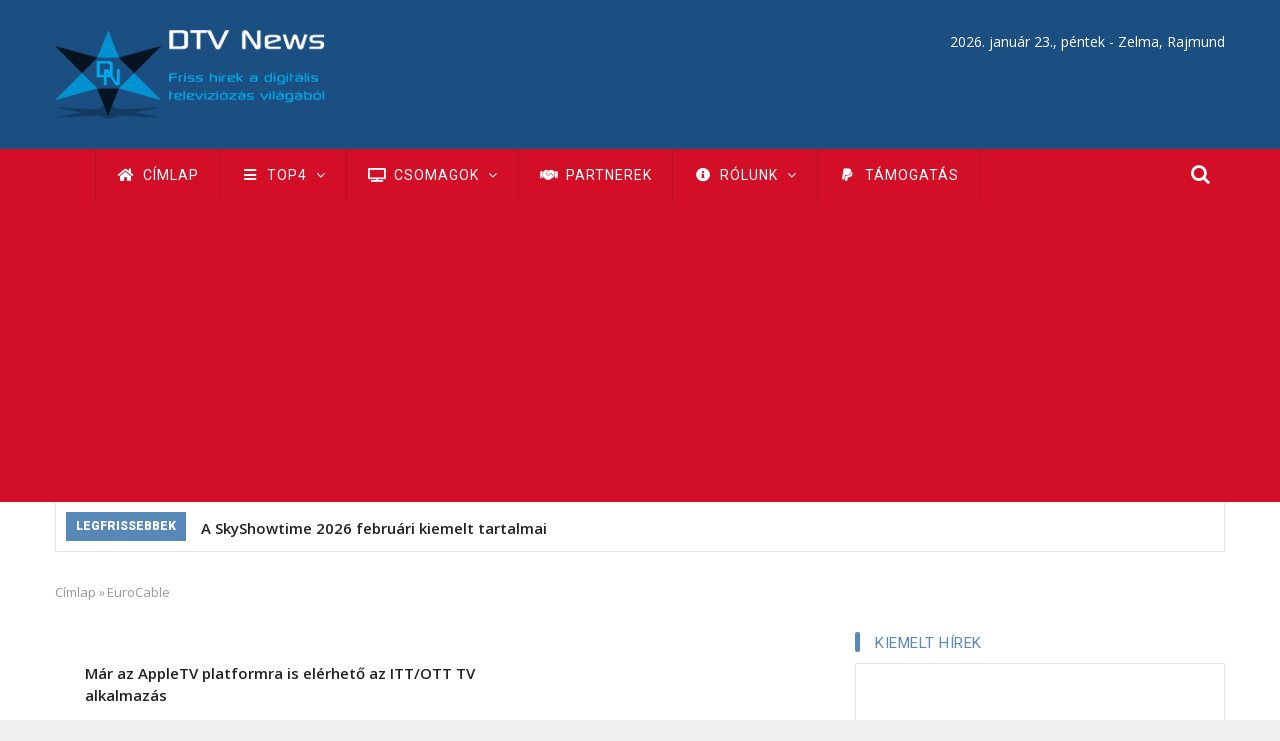

--- FILE ---
content_type: text/html; charset=UTF-8
request_url: https://dtvnews.hu/category/tag/eurocable
body_size: 15423
content:
<!DOCTYPE html>
<html lang="hu" dir="ltr" prefix="content: http://purl.org/rss/1.0/modules/content/  dc: http://purl.org/dc/terms/  foaf: http://xmlns.com/foaf/0.1/  og: http://ogp.me/ns#  rdfs: http://www.w3.org/2000/01/rdf-schema#  schema: http://schema.org/  sioc: http://rdfs.org/sioc/ns#  sioct: http://rdfs.org/sioc/types#  skos: http://www.w3.org/2004/02/skos/core#  xsd: http://www.w3.org/2001/XMLSchema# ">
<head> 
<meta name="robots" content="max-snippet:-1, max-image-preview:large">
<meta charset="utf-8" />
<script async src="/sites/default/files/google_analytics/gtag.js?t9aokz"></script>
<script>window.dataLayer = window.dataLayer || [];function gtag(){dataLayer.push(arguments)};gtag("js", new Date());gtag("set", "developer_id.dMDhkMT", true);gtag("config", "G-Q4MNKT3Z8R", {"groups":"default","page_placeholder":"PLACEHOLDER_page_location"});gtag("config", "UA-10562020-3", {"groups":"default","anonymize_ip":true,"page_placeholder":"PLACEHOLDER_page_path"});</script>
<link rel="canonical" href="https://dtvnews.hu/category/tag/eurocable" />
<meta http-equiv="content-language" content="hu-HU" />
<meta name="robots" content="index, follow" />
<meta name="rights" content="DTV News © 2009 - 2026" />
<meta property="fb:admins" content="100000726339061,100000085773940" />
<meta property="fb:pages" content="100710376128065" />
<meta property="fb:app_id" content="798330067980893" />
<meta property="og:site_name" content="DTV News" />
<meta property="og:image" content="https://dtvnews.hu/global_ogimage.png" />
<meta property="og:image:type" content="image/png" />
<meta property="og:image:width" content="1170" />
<meta property="og:image:height" content="658" />
<meta property="og:locale" content="hu_HU" />
<meta name="msvalidate.01" content="2F4E2E25A765DA65435840B4159A0D37" />
<meta name="google-site-verification" content="ShC4QsOcjTgmqSh36zO6yjln3CWMKlW6geoRpWPpzOQ" />
<meta name="twitter:card" content="summary_large_image" />
<meta name="twitter:site" content="@dtvnews" />
<meta name="twitter:title" content="EuroCable" />
<meta name="twitter:site:id" content="88396653" />
<meta name="twitter:image:height" content="658" />
<meta name="twitter:image:width" content="1170" />
<meta name="twitter:image" content="https://dtvnews.hu/global_ogimage.png" />
<meta name="Generator" content="Drupal 8 (https://www.drupal.org)" />
<meta name="MobileOptimized" content="width" />
<meta name="HandheldFriendly" content="true" />
<meta name="viewport" content="width=device-width, initial-scale=1.0" />
<link rel="apple-touch-icon" sizes="180x180" href="/apple-touch-icon.png">
<link rel="icon" type="image/png" sizes="32x32" href="/favicon-32x32.png">
<link rel="icon" type="image/png" sizes="194x194" href="/favicon-194x194.png">
<link rel="icon" type="image/png" sizes="192x192" href="/android-chrome-192x192.png">
<link rel="icon" type="image/png" sizes="16x16" href="/favicon-16x16.png">
<link rel="manifest" href="/site.webmanifest">
<link rel="mask-icon" href="/safari-pinned-tab.svg" color="#1b4e81">
<meta name="apple-mobile-web-app-title" content="DTV News">
<meta name="application-name" content="DTV News">
<meta name="msapplication-TileColor" content="#1b4e81">
<meta name="msapplication-TileImage" content="/mstile-144x144.png">
<meta name="theme-color" content="#1b4e81">
        
    <title>EuroCable | Címke | DTV News | 1. oldal</title>
    <link rel="stylesheet" media="all" href="/sites/default/files/css/css_M6PrKg_AbMHttxsHk8yVgLDR7BmpxU_Z-qWfI5pAi2c.css" />
<link rel="stylesheet" media="all" href="/sites/default/files/css/css_zORm2O4A1saQTc0x9LRysMcp0-UglyGkg_yiRw1286E.css" />
<link rel="stylesheet" media="all" href="//fonts.googleapis.com/css?family=Open+Sans:400,600,700" />
<link rel="stylesheet" media="all" href="//fonts.googleapis.com/css?family=Roboto:400,500,700,900" />
<link rel="stylesheet" media="all" href="/sites/default/files/css/css_FQIYcntXkBCE61cWBOVMkKq2J85YEMSdNOFQMe1w04Y.css" />

    <meta http-equiv="Content-Type" content="text/html; charset=utf-8">
    <script type="application/json" data-drupal-selector="drupal-settings-json">{"path":{"baseUrl":"\/","scriptPath":null,"pathPrefix":"","currentPath":"taxonomy\/term\/187","currentPathIsAdmin":false,"isFront":false,"currentLanguage":"hu"},"pluralDelimiter":"\u0003","suppressDeprecationErrors":true,"google_analytics":{"account":"G-Q4MNKT3Z8R","trackMailto":true,"trackTel":true,"trackDownload":true,"trackDownloadExtensions":"7z|aac|arc|arj|asf|asx|avi|bin|csv|doc(x|m)?|dot(x|m)?|exe|flv|gif|gz|gzip|hqx|jar|jpe?g|js|mp(2|3|4|e?g)|mov(ie)?|msi|msp|pdf|phps|png|ppt(x|m)?|pot(x|m)?|pps(x|m)?|ppam|sld(x|m)?|thmx|qtm?|ra(m|r)?|sea|sit|tar|tgz|torrent|txt|wav|wma|wmv|wpd|xls(x|m|b)?|xlt(x|m)|xlam|xml|z|zip"},"data":{"extlink":{"extTarget":true,"extTargetNoOverride":false,"extNofollow":true,"extNoreferrer":false,"extFollowNoOverride":false,"extClass":"0","extLabel":"(k\u00fcls\u0151 hivatkoz\u00e1s)","extImgClass":false,"extSubdomains":true,"extExclude":"","extInclude":"","extCssExclude":"","extCssExplicit":"","extAlert":false,"extAlertText":"Ez a hivatkoz\u00e1s egy k\u00fcls\u0151 webhelyre mutat, melynek tartalm\u00e1\u00e9rt nem v\u00e1llalunk felel\u0151ss\u00e9get.","mailtoClass":"0","mailtoLabel":"(a hivatkoz\u00e1s emailt k\u00fcld)","extUseFontAwesome":false,"extIconPlacement":"append","extFaLinkClasses":"fa fa-external-link","extFaMailtoClasses":"fa fa-envelope-o","whitelistedDomains":null}},"ajaxTrustedUrl":{"\/search\/node":true},"user":{"uid":0,"permissionsHash":"79b8fa046a66c78852c21e1fba47610272fced426d53bb02560a685567e73e9f"}}</script>

<!--[if lte IE 8]>
<script src="/core/assets/vendor/html5shiv/html5shiv.min.js?v=3.7.3"></script>
<![endif]-->
<script src="/core/assets/vendor/jquery/jquery.min.js?v=3.5.1"></script>
<script src="/core/misc/drupalSettingsLoader.js?v=8.9.20"></script>
<script src="/sites/default/files/languages/hu_n5LnbnKShWxGtTicE-B_s3-AIVg5fKm7itIWdITcfkA.js?t9aokz"></script>
<script src="/core/misc/drupal.js?v=8.9.20"></script>
<script src="/core/misc/drupal.init.js?v=8.9.20"></script>
<script src="/themes/gavias_monte/js/bootstrap.js?v=8.9.20"></script>
<script src="/themes/gavias_monte/js/imagesloader.min.js?v=8.9.20"></script>
<script src="/themes/gavias_monte/vendor/jquery.easing.js?v=8.9.20"></script>
<script src="/themes/gavias_monte/vendor/owl-carousel/owl.carousel.js?v=8.9.20"></script>
<script src="/themes/gavias_monte/vendor/perfect-scrollbar.jquery.min.js?v=8.9.20"></script>
<script src="/themes/gavias_monte/js/jquery.cookie.js?v=8.9.20"></script>
<script src="/themes/gavias_monte/js/sidebar-sticky.js?v=8.9.20"></script>
<script src="/themes/gavias_monte/vendor/waypoint.js?v=8.9.20"></script>
<script src="/themes/gavias_monte/js/theme.plugins.js?v=8.9.20"></script>
<script src="/themes/gavias_monte/vendor/masonry.pkgd.min.js?v=8.9.20"></script>
<script src="/themes/gavias_monte/vendor/isotope.pkgd.min.js?v=8.9.20"></script>


    <link rel="stylesheet" href="https://dtvnews.hu/themes/gavias_monte/css/customize.css" media="screen" />
    <link rel="stylesheet" href="https://dtvnews.hu/themes/gavias_monte/css/custom.css" media="screen" />
    <link rel="stylesheet" href="https://dtvnews.hu/themes/gavias_monte/css/update.css" media="screen" />

      
<link rel="manifest" href="/manifest.json" />
<script async src="https://fundingchoicesmessages.google.com/i/pub-5411057453748180?ers=1" nonce="ZicbPJYqul-JZyW5r9BDXg"></script><script nonce="ZicbPJYqul-JZyW5r9BDXg">(function() {function signalGooglefcPresent() {if (!window.frames['googlefcPresent']) {if (document.body) {const iframe = document.createElement('iframe'); iframe.style = 'width: 0; height: 0; border: none; z-index: -1000; left: -1000px; top: -1000px;'; iframe.style.display = 'none'; iframe.name = 'googlefcPresent'; document.body.appendChild(iframe);} else {setTimeout(signalGooglefcPresent, 0);}}}signalGooglefcPresent();})();</script>
<script>(function(){/*

 Copyright The Closure Library Authors.
 SPDX-License-Identifier: Apache-2.0
*/
'use strict';var aa=function(a){var b=0;return function(){return b<a.length?{done:!1,value:a[b++]}:{done:!0}}},ba="function"==typeof Object.create?Object.create:function(a){var b=function(){};b.prototype=a;return new b},k;if("function"==typeof Object.setPrototypeOf)k=Object.setPrototypeOf;else{var m;a:{var ca={a:!0},n={};try{n.__proto__=ca;m=n.a;break a}catch(a){}m=!1}k=m?function(a,b){a.__proto__=b;if(a.__proto__!==b)throw new TypeError(a+" is not extensible");return a}:null}
var p=k,q=function(a,b){a.prototype=ba(b.prototype);a.prototype.constructor=a;if(p)p(a,b);else for(var c in b)if("prototype"!=c)if(Object.defineProperties){var d=Object.getOwnPropertyDescriptor(b,c);d&&Object.defineProperty(a,c,d)}else a[c]=b[c];a.v=b.prototype},r=this||self,da=function(){},t=function(a){return a};var u;var w=function(a,b){this.g=b===v?a:""};w.prototype.toString=function(){return this.g+""};var v={},x=function(a){if(void 0===u){var b=null;var c=r.trustedTypes;if(c&&c.createPolicy){try{b=c.createPolicy("goog#html",{createHTML:t,createScript:t,createScriptURL:t})}catch(d){r.console&&r.console.error(d.message)}u=b}else u=b}a=(b=u)?b.createScriptURL(a):a;return new w(a,v)};var A=function(){return Math.floor(2147483648*Math.random()).toString(36)+Math.abs(Math.floor(2147483648*Math.random())^Date.now()).toString(36)};var B={},C=null;var D="function"===typeof Uint8Array;function E(a,b,c){return"object"===typeof a?D&&!Array.isArray(a)&&a instanceof Uint8Array?c(a):F(a,b,c):b(a)}function F(a,b,c){if(Array.isArray(a)){for(var d=Array(a.length),e=0;e<a.length;e++){var f=a[e];null!=f&&(d[e]=E(f,b,c))}Array.isArray(a)&&a.s&&G(d);return d}d={};for(e in a)Object.prototype.hasOwnProperty.call(a,e)&&(f=a[e],null!=f&&(d[e]=E(f,b,c)));return d}
function ea(a){return F(a,function(b){return"number"===typeof b?isFinite(b)?b:String(b):b},function(b){var c;void 0===c&&(c=0);if(!C){C={};for(var d="ABCDEFGHIJKLMNOPQRSTUVWXYZabcdefghijklmnopqrstuvwxyz0123456789".split(""),e=["+/=","+/","-_=","-_.","-_"],f=0;5>f;f++){var h=d.concat(e[f].split(""));B[f]=h;for(var g=0;g<h.length;g++){var l=h[g];void 0===C[l]&&(C[l]=g)}}}c=B[c];d=Array(Math.floor(b.length/3));e=c[64]||"";for(f=h=0;h<b.length-2;h+=3){var y=b[h],z=b[h+1];l=b[h+2];g=c[y>>2];y=c[(y&3)<<
4|z>>4];z=c[(z&15)<<2|l>>6];l=c[l&63];d[f++]=""+g+y+z+l}g=0;l=e;switch(b.length-h){case 2:g=b[h+1],l=c[(g&15)<<2]||e;case 1:b=b[h],d[f]=""+c[b>>2]+c[(b&3)<<4|g>>4]+l+e}return d.join("")})}var fa={s:{value:!0,configurable:!0}},G=function(a){Array.isArray(a)&&!Object.isFrozen(a)&&Object.defineProperties(a,fa);return a};var H;var J=function(a,b,c){var d=H;H=null;a||(a=d);d=this.constructor.u;a||(a=d?[d]:[]);this.j=d?0:-1;this.h=null;this.g=a;a:{d=this.g.length;a=d-1;if(d&&(d=this.g[a],!(null===d||"object"!=typeof d||Array.isArray(d)||D&&d instanceof Uint8Array))){this.l=a-this.j;this.i=d;break a}void 0!==b&&-1<b?(this.l=Math.max(b,a+1-this.j),this.i=null):this.l=Number.MAX_VALUE}if(c)for(b=0;b<c.length;b++)a=c[b],a<this.l?(a+=this.j,(d=this.g[a])?G(d):this.g[a]=I):(d=this.l+this.j,this.g[d]||(this.i=this.g[d]={}),(d=this.i[a])?
G(d):this.i[a]=I)},I=Object.freeze(G([])),K=function(a,b){if(-1===b)return null;if(b<a.l){b+=a.j;var c=a.g[b];return c!==I?c:a.g[b]=G([])}if(a.i)return c=a.i[b],c!==I?c:a.i[b]=G([])},M=function(a,b){var c=L;if(-1===b)return null;a.h||(a.h={});if(!a.h[b]){var d=K(a,b);d&&(a.h[b]=new c(d))}return a.h[b]};J.prototype.toJSON=function(){var a=N(this,!1);return ea(a)};
var N=function(a,b){if(a.h)for(var c in a.h)if(Object.prototype.hasOwnProperty.call(a.h,c)){var d=a.h[c];if(Array.isArray(d))for(var e=0;e<d.length;e++)d[e]&&N(d[e],b);else d&&N(d,b)}return a.g},O=function(a,b){H=b=b?JSON.parse(b):null;a=new a(b);H=null;return a};J.prototype.toString=function(){return N(this,!1).toString()};var P=function(a){J.call(this,a)};q(P,J);function ha(a){var b,c=(a.ownerDocument&&a.ownerDocument.defaultView||window).document,d=null===(b=c.querySelector)||void 0===b?void 0:b.call(c,"script[nonce]");(b=d?d.nonce||d.getAttribute("nonce")||"":"")&&a.setAttribute("nonce",b)};var Q=function(a,b){b=String(b);"application/xhtml+xml"===a.contentType&&(b=b.toLowerCase());return a.createElement(b)},R=function(a){this.g=a||r.document||document};R.prototype.appendChild=function(a,b){a.appendChild(b)};var S=function(a,b,c,d,e,f){try{var h=a.g,g=Q(a.g,"SCRIPT");g.async=!0;g.src=b instanceof w&&b.constructor===w?b.g:"type_error:TrustedResourceUrl";ha(g);h.head.appendChild(g);g.addEventListener("load",function(){e();d&&h.head.removeChild(g)});g.addEventListener("error",function(){0<c?S(a,b,c-1,d,e,f):(d&&h.head.removeChild(g),f())})}catch(l){f()}};var ia=r.atob("aHR0cHM6Ly93d3cuZ3N0YXRpYy5jb20vaW1hZ2VzL2ljb25zL21hdGVyaWFsL3N5c3RlbS8xeC93YXJuaW5nX2FtYmVyXzI0ZHAucG5n"),ja=r.atob("WW91IGFyZSBzZWVpbmcgdGhpcyBtZXNzYWdlIGJlY2F1c2UgYWQgb3Igc2NyaXB0IGJsb2NraW5nIHNvZnR3YXJlIGlzIGludGVyZmVyaW5nIHdpdGggdGhpcyBwYWdlLg=="),ka=r.atob("RGlzYWJsZSBhbnkgYWQgb3Igc2NyaXB0IGJsb2NraW5nIHNvZnR3YXJlLCB0aGVuIHJlbG9hZCB0aGlzIHBhZ2Uu"),la=function(a,b,c){this.h=a;this.j=new R(this.h);this.g=null;this.i=[];this.l=!1;this.o=b;this.m=c},V=function(a){if(a.h.body&&!a.l){var b=
function(){T(a);r.setTimeout(function(){return U(a,3)},50)};S(a.j,a.o,2,!0,function(){r[a.m]||b()},b);a.l=!0}},T=function(a){for(var b=W(1,5),c=0;c<b;c++){var d=X(a);a.h.body.appendChild(d);a.i.push(d)}b=X(a);b.style.bottom="0";b.style.left="0";b.style.position="fixed";b.style.width=W(100,110).toString()+"%";b.style.zIndex=W(2147483544,2147483644).toString();b.style["background-color"]=ma(249,259,242,252,219,229);b.style["box-shadow"]="0 0 12px #888";b.style.color=ma(0,10,0,10,0,10);b.style.display=
"flex";b.style["justify-content"]="center";b.style["font-family"]="Roboto, Arial";c=X(a);c.style.width=W(80,85).toString()+"%";c.style.maxWidth=W(750,775).toString()+"px";c.style.margin="24px";c.style.display="flex";c.style["align-items"]="flex-start";c.style["justify-content"]="center";d=Q(a.j.g,"IMG");d.className=A();d.src=ia;d.style.height="24px";d.style.width="24px";d.style["padding-right"]="16px";var e=X(a),f=X(a);f.style["font-weight"]="bold";f.textContent=ja;var h=X(a);h.textContent=ka;Y(a,
e,f);Y(a,e,h);Y(a,c,d);Y(a,c,e);Y(a,b,c);a.g=b;a.h.body.appendChild(a.g);b=W(1,5);for(c=0;c<b;c++)d=X(a),a.h.body.appendChild(d),a.i.push(d)},Y=function(a,b,c){for(var d=W(1,5),e=0;e<d;e++){var f=X(a);b.appendChild(f)}b.appendChild(c);c=W(1,5);for(d=0;d<c;d++)e=X(a),b.appendChild(e)},W=function(a,b){return Math.floor(a+Math.random()*(b-a))},ma=function(a,b,c,d,e,f){return"rgb("+W(Math.max(a,0),Math.min(b,255)).toString()+","+W(Math.max(c,0),Math.min(d,255)).toString()+","+W(Math.max(e,0),Math.min(f,
255)).toString()+")"},X=function(a){a=Q(a.j.g,"DIV");a.className=A();return a},U=function(a,b){0>=b||null!=a.g&&0!=a.g.offsetHeight&&0!=a.g.offsetWidth||(na(a),T(a),r.setTimeout(function(){return U(a,b-1)},50))},na=function(a){var b=a.i;var c="undefined"!=typeof Symbol&&Symbol.iterator&&b[Symbol.iterator];b=c?c.call(b):{next:aa(b)};for(c=b.next();!c.done;c=b.next())(c=c.value)&&c.parentNode&&c.parentNode.removeChild(c);a.i=[];(b=a.g)&&b.parentNode&&b.parentNode.removeChild(b);a.g=null};var pa=function(a,b,c,d,e){var f=oa(c),h=function(l){l.appendChild(f);r.setTimeout(function(){f?(0!==f.offsetHeight&&0!==f.offsetWidth?b():a(),f.parentNode&&f.parentNode.removeChild(f)):a()},d)},g=function(l){document.body?h(document.body):0<l?r.setTimeout(function(){g(l-1)},e):b()};g(3)},oa=function(a){var b=document.createElement("div");b.className=a;b.style.width="1px";b.style.height="1px";b.style.position="absolute";b.style.left="-10000px";b.style.top="-10000px";b.style.zIndex="-10000";return b};var L=function(a){J.call(this,a)};q(L,J);var qa=function(a){J.call(this,a)};q(qa,J);var ra=function(a,b){this.l=a;this.m=new R(a.document);this.g=b;this.i=K(this.g,1);b=M(this.g,2);this.o=x(K(b,4)||"");this.h=!1;b=M(this.g,13);b=x(K(b,4)||"");this.j=new la(a.document,b,K(this.g,12))};ra.prototype.start=function(){sa(this)};
var sa=function(a){ta(a);S(a.m,a.o,3,!1,function(){a:{var b=a.i;var c=r.btoa(b);if(c=r[c]){try{var d=O(P,r.atob(c))}catch(e){b=!1;break a}b=b===K(d,1)}else b=!1}b?Z(a,K(a.g,14)):(Z(a,K(a.g,8)),V(a.j))},function(){pa(function(){Z(a,K(a.g,7));V(a.j)},function(){return Z(a,K(a.g,6))},K(a.g,9),K(a.g,10),K(a.g,11))})},Z=function(a,b){a.h||(a.h=!0,a=new a.l.XMLHttpRequest,a.open("GET",b,!0),a.send())},ta=function(a){var b=r.btoa(a.i);a.l[b]&&Z(a,K(a.g,5))};(function(a,b){r[a]=function(c){for(var d=[],e=0;e<arguments.length;++e)d[e-0]=arguments[e];r[a]=da;b.apply(null,d)}})("__h82AlnkH6D91__",function(a){"function"===typeof window.atob&&(new ra(window,O(qa,window.atob(a)))).start()});}).call(this);

window.__h82AlnkH6D91__("[base64]/[base64]/[base64]/[base64]");</script>
<script src="https://cdn.onesignal.com/sdks/OneSignalSDK.js" defer></script>
<script>
  window.OneSignal = window.OneSignal || [];
  OneSignal.push(function() {
    OneSignal.init({
      appId: "4c9ef1a4-ea0d-436c-839b-dddf99c8235d",
    });
  });
</script>
<script async src="https://pagead2.googlesyndication.com/pagead/js/adsbygoogle.js?client=ca-pub-5411057453748180"
     crossorigin="anonymous"></script> 
  </head>
  <body class="layout-no-sidebars boxed">
    <a href="#main-content" class="visually-hidden focusable">
      Ugrás a tartalomra
    </a>
    
      <div class="dialog-off-canvas-main-canvas" data-off-canvas-main-canvas>
    <div class="body-page">
   <header id="header" class="header-v1">
  
  <div class="topbar" style="height: 0;background: #F2F2F2;">
      </div>

   <div class="header-main">
      <div class="container">
         <div class="header-main-inner">
            <div class="row">
               <div class="col-xs-3">
                                   <div>
    <div id="block-gavias-monte-branding" class="clearfix site-branding block block-system block-system-branding-block no-title">
  
    
        <a href="/" title="Címlap" rel="home" class="site-branding-logo padding-top-20">
        
        <img src="/sites/default/files/logo.png" alt="Címlap" />
        
    </a>
    </div>

  </div>

                              </div>

               <div class="col-xs-9 header-right">
                                       <div class="header-right-inner">
                          <div>
    <div id="block-nevnap" class="text-right text-white text-right text-white block block-nameday block-nameday-block no-title">
  
    
      <div class="content block-content">
        <span class="nameday-date">
    2026. január 23., péntek -
  </span>

  <span id="nameday">
    Zelma, Rajmund

  </span>


    </div>
  </div>

  </div>

                     </div>
                                  </div>
            </div>
         </div>
      </div>
   </div>

    <div class="header-bottom">
      <div class="main-menu ">
        <div class="container">
           <div class="row">
              <div class="col-xs-12 area-main-menu">
                <div class="area-inner">
                                        <div>
    <nav role="navigation" aria-labelledby="block-fonavigacio-menu" id="block-fonavigacio" class="block block-menu navigation menu--main">
            
  <h2 class="visually-hidden" id="block-fonavigacio-menu">Fő navigáció</h2>
  

      <div class="content">
       
    
<div class="gva-navigation">

              <ul class="clearfix gva_menu gva_menu_main">
              
                      

      
      <li  class="menu-item ">
        <a href="/">
                      <i class="fa fas fa-home"></i>
                    Címlap

            
        </a>
        
          

        
      </li>
          
                           
          

      
      <li  class="menu-item  gva-mega-menu mega-menu-block">
        <a href="">
                      <i class="fa fas fa-bars"></i>
                    TOP4

                      <span class="icaret nav-plus fa fa-angle-down"></span>
            
        </a>
        
                  <div class="sub-menu">
            <div id="block-blocktabstabspostsmenu" class="block block-blocktabs block-blocktabs-blocktabs-posts-menu no-title">
  
    
      <div class="content block-content">
      
<div id="blocktabs-tabs_posts_menu" class="blocktabs mouseover default">
<ul>
<li><a href="#blocktabs-tabs_posts_menu-1">DTH</a></li>
<li><a href="#blocktabs-tabs_posts_menu-2">DTT</a></li>
<li><a href="#blocktabs-tabs_posts_menu-3">IPTV</a></li>
<li><a href="#blocktabs-tabs_posts_menu-4">Streaming</a></li>
</ul>

<div id="blocktabs-tabs_posts_menu-1"><div class="views-element-container"><div class="post-style-hero js-view-dom-id-1f9114403daa947142ceb482aa392c558477e471330f0d8914cf152d33251524">
  
  
  

  
  
  

  
            

    <div class="views-view-grid horizontal cols-3 clearfix">
            
              <div class="views-row row clearfix row-1">
        

                  <div class="views-col col-1 col-lg-4 col-md-4 col-sm-4 col-xs-12">
            <div class="views-field views-field-nothing"><div class="field-content"><div class="post-block">
      <div class="post-image">
              <a href="/hirek/a-4ig-ur-es-vedelmi-technologiak-zrt-geostacionarius-muholdpalya-hasznalati-szerzodest-irt" hreflang="hu"><img src="/sites/default/files/styles/medium/public/wide_images/4ig_group_wide.png?itok=m0rjklaa" width="370" height="208" alt="4iG Group logo" typeof="Image" />

</a>

      </div>
      <div class="post-content text-center padding-10">
            <div class="post-title"> <a href="/hirek/a-4ig-ur-es-vedelmi-technologiak-zrt-geostacionarius-muholdpalya-hasznalati-szerzodest-irt" hreflang="hu">A 4iG Űr és Védelmi Technológiák Zrt. geostacionárius műholdpálya-használati szerződést írt alá a francia Eutelsat vállalattal</a> </div>            
                   </div>
</div></div></div>
          </div>
                  <div class="views-col col-2 col-lg-4 col-md-4 col-sm-4 col-xs-12">
            <div class="views-field views-field-nothing"><div class="field-content"><div class="post-block">
      <div class="post-image">
              <a href="/hirek/egyetlen-muholdas-teveszolgaltato-marad-hazankban" hreflang="hu"><img src="/sites/default/files/styles/medium/public/wide_images/directone_wide.png?itok=IeYiu6QS" width="370" height="208" alt="Direct One logo" typeof="Image" />

</a>

      </div>
      <div class="post-content text-center padding-10">
            <div class="post-title"> <a href="/hirek/egyetlen-muholdas-teveszolgaltato-marad-hazankban" hreflang="hu">Egyetlen műholdas tévészolgáltató marad hazánkban</a> </div>            
                   </div>
</div></div></div>
          </div>
                  <div class="views-col col-3 col-lg-4 col-md-4 col-sm-4 col-xs-12">
            <div class="views-field views-field-nothing"><div class="field-content"><div class="post-block">
      <div class="post-image">
              <a href="/hirek/kuszobon-a-magyar-uripari-kozpont-elinditasa" hreflang="hu"><img src="/sites/default/files/styles/medium/public/wide_images/4ig_group_wide.png?itok=m0rjklaa" width="370" height="208" alt="4iG Group logo" typeof="Image" />

</a>

      </div>
      <div class="post-content text-center padding-10">
            <div class="post-title"> <a href="/hirek/kuszobon-a-magyar-uripari-kozpont-elinditasa" hreflang="hu">Küszöbön a magyar űripari központ elindítása</a> </div>            
                   </div>
</div></div></div>
          </div>
              
              </div>
        

      </div>

    

  
  

  
  
</div>
</div>
</div>
<div id="blocktabs-tabs_posts_menu-2"><div class="views-element-container"><div class="post-style-hero js-view-dom-id-7f2ab1f31431feafe7d08e8db5a6925dbade4f74f72a2708b1a033394fae6ddb">
  
  
  

  
  
  

  
            

    <div class="views-view-grid horizontal cols-3 clearfix">
            
              <div class="views-row row clearfix row-1">
        

                  <div class="views-col col-1 col-lg-4 col-md-4 col-sm-4 col-xs-12">
            <div class="views-field views-field-nothing"><div class="field-content"><div class="post-block">
      <div class="post-image">
              <a href="/hirek/a-4ig-csoport-ertekesiti-foldfelszini-musorszoro-es-infrastruktura-tarsasagat" hreflang="hu"><img src="/sites/default/files/styles/medium/public/wide_images/4ig_group_wide.png?itok=m0rjklaa" width="370" height="208" alt="4iG Group logo" typeof="Image" />

</a>

      </div>
      <div class="post-content text-center padding-10">
            <div class="post-title"> <a href="/hirek/a-4ig-csoport-ertekesiti-foldfelszini-musorszoro-es-infrastruktura-tarsasagat" hreflang="hu">A 4iG csoport értékesíti földfelszíni műsorszóró és infrastruktúra társaságát</a> </div>            
                   </div>
</div></div></div>
          </div>
                  <div class="views-col col-2 col-lg-4 col-md-4 col-sm-4 col-xs-12">
            <div class="views-field views-field-nothing"><div class="field-content"><div class="post-block">
      <div class="post-image">
              <a href="/hirek/sport-honap-a-mindigtv-n" hreflang="hu"><img src="/sites/default/files/styles/medium/public/wide_images/mindigtv_wide.png?itok=Lyq2qx8u" width="370" height="208" alt="mindigTV logo" typeof="Image" />

</a>

      </div>
      <div class="post-content text-center padding-10">
            <div class="post-title"> <a href="/hirek/sport-honap-a-mindigtv-n" hreflang="hu">Sport hónap a mindigTV-n</a> </div>            
                   </div>
</div></div></div>
          </div>
                  <div class="views-col col-3 col-lg-4 col-md-4 col-sm-4 col-xs-12">
            <div class="views-field views-field-nothing"><div class="field-content"><div class="post-block">
      <div class="post-image">
              <a href="/hirek/kikerul-egy-csatorna-ingyenes-kinalatbol" hreflang="hu"><img src="/sites/default/files/styles/medium/public/wide_images/mindigtv_wide.png?itok=Lyq2qx8u" width="370" height="208" alt="mindigTV logo" typeof="Image" />

</a>

      </div>
      <div class="post-content text-center padding-10">
            <div class="post-title"> <a href="/hirek/kikerul-egy-csatorna-ingyenes-kinalatbol" hreflang="hu">Kikerül egy csatorna az ingyenes kínálatból</a> </div>            
                   </div>
</div></div></div>
          </div>
              
              </div>
        

      </div>

    

  
  

  
  
</div>
</div>
</div>
<div id="blocktabs-tabs_posts_menu-3"><div class="views-element-container"><div class="post-style-hero js-view-dom-id-bfa7084e3f22315fc878f23f1cbb13f50ebe929e8624074736363c47def76f7d">
  
  
  

  
  
  

  
            

    <div class="views-view-grid horizontal cols-3 clearfix">
            
              <div class="views-row row clearfix row-1">
        

                  <div class="views-col col-1 col-lg-4 col-md-4 col-sm-4 col-xs-12">
            <div class="views-field views-field-nothing"><div class="field-content"><div class="post-block">
      <div class="post-image">
              <a href="/hirek/uj-pop-up-csatornaval-jelentkezik-a-telekom" hreflang="hu"><img src="/sites/default/files/styles/medium/public/wide_images/telekom_goodgame_final_wide.png?itok=KiwYgAEo" width="370" height="208" alt="Telekom Good Game logo" typeof="Image" />

</a>

      </div>
      <div class="post-content text-center padding-10">
            <div class="post-title"> <a href="/hirek/uj-pop-up-csatornaval-jelentkezik-a-telekom" hreflang="hu">Új pop-up csatornával jelentkezik a Telekom</a> </div>            
                   </div>
</div></div></div>
          </div>
                  <div class="views-col col-2 col-lg-4 col-md-4 col-sm-4 col-xs-12">
            <div class="views-field views-field-nothing"><div class="field-content"><div class="post-block">
      <div class="post-image">
              <a href="/hirek/nem-ervenyesiti-az-inflaciokoveto-dijkorrekciot-a-magyar-telekom" hreflang="hu"><img src="/sites/default/files/styles/medium/public/wide_images/telekom_new_wide.png?itok=WBCeh79q" width="370" height="208" alt="Telekom logo" typeof="Image" />

</a>

      </div>
      <div class="post-content text-center padding-10">
            <div class="post-title"> <a href="/hirek/nem-ervenyesiti-az-inflaciokoveto-dijkorrekciot-a-magyar-telekom" hreflang="hu">Nem érvényesíti az inflációkövető díjkorrekciót a Magyar Telekom</a> </div>            
                   </div>
</div></div></div>
          </div>
                  <div class="views-col col-3 col-lg-4 col-md-4 col-sm-4 col-xs-12">
            <div class="views-field views-field-nothing"><div class="field-content"><div class="post-block">
      <div class="post-image">
              <a href="/hirek/inflaciokoveto-dijkorrekcio-a-telekomnal-2025-ben-is" hreflang="hu"><img src="/sites/default/files/styles/medium/public/wide_images/telekom_new_wide.png?itok=WBCeh79q" width="370" height="208" alt="Telekom logo" typeof="Image" />

</a>

      </div>
      <div class="post-content text-center padding-10">
            <div class="post-title"> <a href="/hirek/inflaciokoveto-dijkorrekcio-a-telekomnal-2025-ben-is" hreflang="hu">Inflációkövető díjkorrekció a Telekomnál 2025-ben is</a> </div>            
                   </div>
</div></div></div>
          </div>
              
              </div>
        

      </div>

    

  
  

  
  
</div>
</div>
</div>
<div id="blocktabs-tabs_posts_menu-4"><div class="views-element-container"><div class="post-style-hero js-view-dom-id-da155d05f376fa0acd27f7afb05068860b5f105b9c176d4c0c0aa1f98f336639">
  
  
  

  
  
  

  
            

    <div class="views-view-grid horizontal cols-3 clearfix">
            
              <div class="views-row row clearfix row-1">
        

                  <div class="views-col col-1 col-lg-4 col-md-4 col-sm-4 col-xs-12">
            <div class="views-field views-field-nothing"><div class="field-content"><div class="post-block">
      <div class="post-image">
              <a href="/hirek/a-skyshowtime-2026-februari-kiemelt-tartalmai" hreflang="hu"><img src="/sites/default/files/styles/medium/public/wide_images/skyshowtime_color_final_wide.png?itok=wUkgovLm" width="370" height="208" alt="SkyShowtime logo" typeof="Image" />

</a>

      </div>
      <div class="post-content text-center padding-10">
            <div class="post-title"> <a href="/hirek/a-skyshowtime-2026-februari-kiemelt-tartalmai" hreflang="hu">A SkyShowtime 2026 februári kiemelt tartalmai</a> </div>            
                   </div>
</div></div></div>
          </div>
                  <div class="views-col col-2 col-lg-4 col-md-4 col-sm-4 col-xs-12">
            <div class="views-field views-field-nothing"><div class="field-content"><div class="post-block">
      <div class="post-image">
              <a href="/hirek/megrazo-evaddal-tert-vissza-az-on-the-spot" hreflang="hu"><img src="/sites/default/files/styles/medium/public/wide_images/rtl_plus_streaming_wide.png?itok=ix4B-CTm" width="370" height="208" alt="RTL+ logo" typeof="Image" />

</a>

      </div>
      <div class="post-content text-center padding-10">
            <div class="post-title"> <a href="/hirek/megrazo-evaddal-tert-vissza-az-on-the-spot" hreflang="hu">Megrázó évaddal tért vissza az On the Spot</a> </div>            
                   </div>
</div></div></div>
          </div>
                  <div class="views-col col-3 col-lg-4 col-md-4 col-sm-4 col-xs-12">
            <div class="views-field views-field-nothing"><div class="field-content"><div class="post-block">
      <div class="post-image">
              <a href="/hirek/januar-28-an-erkezik-a-marvel-legujabb-sorozata-a-wonder-man" hreflang="hu"><img src="/sites/default/files/styles/medium/public/wide_images/disneyplus_2024_wide.png?itok=VVBkLHle" width="370" height="208" alt="Disney+ logo" typeof="Image" />

</a>

      </div>
      <div class="post-content text-center padding-10">
            <div class="post-title"> <a href="/hirek/januar-28-an-erkezik-a-marvel-legujabb-sorozata-a-wonder-man" hreflang="hu">Január 28-án érkezik a Marvel legújabb sorozata, a Wonder Man</a> </div>            
                   </div>
</div></div></div>
          </div>
              
              </div>
        

      </div>

    

  
  

  
  
</div>
</div>
</div>

</div>


    </div>
  </div>

          </div>
          

        
      </li>
          
                      

      
      <li  class="menu-item menu-item--expanded ">
        <a href="">
                      <i class="fa fas fa-tv"></i>
                    Csomagok

                      <span class="icaret nav-plus fa fa-angle-down"></span>
            
        </a>
        
          

                                <ul class="menu sub-menu">
              
                      

      
      <li  class="menu-item">
        <a href="/csatornakiosztasok/digitv-muholdas-csatornakiosztas">
                    DIGI DTH

            
        </a>
        
          

        
      </li>
          
                      

      
      <li  class="menu-item">
        <a href="/csatornakiosztasok/direct-one-muholdas-csatornakiosztas">
                    Direct One (ex UPC Direct)

            
        </a>
        
          

        
      </li>
          
                      

      
      <li  class="menu-item">
        <a href="/csatornakiosztasok/mindigtv-premium-csatornakiosztas">
                    mindigTV Premium

            
        </a>
        
          

        
      </li>
        </ul>
  
        
      </li>
          
                      

      
      <li  class="menu-item ">
        <a href="/content/partnerek">
                      <i class="fa fas fa-handshake"></i>
                    Partnerek

            
        </a>
        
          

        
      </li>
          
                      

      
      <li  class="menu-item menu-item--expanded ">
        <a href="">
                      <i class="fa fas fa-info-circle"></i>
                    Rólunk

                      <span class="icaret nav-plus fa fa-angle-down"></span>
            
        </a>
        
          

                                <ul class="menu sub-menu">
              
                      

      
      <li  class="menu-item">
        <a href="/sitemap">
                    Oldaltérkép

            
        </a>
        
          

        
      </li>
          
                      

      
      <li  class="menu-item">
        <a href="/content/t-and-c">
                    Feltételek és Adatvédelem

            
        </a>
        
          

        
      </li>
          
                      

      
      <li  class="menu-item">
        <a href="/content/kapcsolat">
                    Kapcsolat

            
        </a>
        
          

        
      </li>
        </ul>
  
        
      </li>
          
                      

      
      <li  class="menu-item ">
        <a href="https://tinyurl.com/tamogassa-munkankat">
                      <i class="fa fab fa-paypal"></i>
                    Támogatás

            
        </a>
        
          

        
      </li>
        </ul>
  


</div>


<div id="menu-bar" class="menu-bar">
  <span class="one"></span>
  <span class="two"></span>
  <span class="three"></span>
</div>
  </div>
</nav>

  </div>

                    
                                         <div class="gva-search-region search-region">
                        <span class="icon"><i class="fa fa-search"></i></span>
                        <div class="search-content">  
                            <div>
    <div class="search-block-form block block-search container-inline" data-drupal-selector="search-block-form" id="block-gavias-monte-search" role="search">
  
      <h2>Keresés</h2>
    
    <div class="content container-inline">
        <form action="/search/node" method="get" id="search-block-form" accept-charset="UTF-8" class="search-form search-block-form">
  <div class="js-form-item form-item js-form-type-search form-item-keys js-form-item-keys form-no-label">
      <label for="edit-keys" class="visually-hidden">Keresés</label>
        <input title="A keresendő kifejezések megadása." data-drupal-selector="edit-keys" type="search" id="edit-keys" name="keys" value="" size="15" maxlength="128" class="form-search" />

        </div>
<div data-drupal-selector="edit-actions" class="form-actions js-form-wrapper form-wrapper" id="edit-actions"><input class="search-form__submit button js-form-submit form-submit" data-drupal-selector="edit-submit" type="submit" id="edit-submit" value="Keresés" />
</div>

</form>

  
  </div>
</div>

  </div>

                        </div>  
                      </div>
                                   </div>   
              </div>
           </div>
        </div>
      </div>

              <div class="breaking-news">
          <div class="container">
            <div class="content-inner clearfix">
              <div class="title">
                 Legfrissebbek
              </div>
              <div class="content">  <div>
    <div class="views-element-container block block-views block-views-blockpost-other-block-6 no-title" id="block-views-block-post-other-block-6">
  
    
      <div class="content block-content">
      <div><div class="view-post-breaking-news js-view-dom-id-7b459b2904d94050580541f6b3f8fe249eb3136fae3ecc63177d4a6c33941705">
  
  
  

  
  
  

  <div class="view-content-wrap owl-carousel init-carousel-owl" data-items="1">
             <div class="gva-carousel-1 item">
       <div class="views-field views-field-nothing"><div class="field-content"><div class="post-block post-breaking-news">
                 <span class="post-title"> <a href="/hirek/a-skyshowtime-2026-februari-kiemelt-tartalmai" hreflang="hu">A SkyShowtime 2026 februári kiemelt tartalmai</a> </span>            
</div></div></div>
     </div>
             <div class="gva-carousel-1 item">
       <div class="views-field views-field-nothing"><div class="field-content"><div class="post-block post-breaking-news">
                 <span class="post-title"> <a href="/hirek/megrazo-evaddal-tert-vissza-az-on-the-spot" hreflang="hu">Megrázó évaddal tért vissza az On the Spot</a> </span>            
</div></div></div>
     </div>
             <div class="gva-carousel-1 item">
       <div class="views-field views-field-nothing"><div class="field-content"><div class="post-block post-breaking-news">
                 <span class="post-title"> <a href="/hirek/januar-28-an-erkezik-a-marvel-legujabb-sorozata-a-wonder-man" hreflang="hu">Január 28-án érkezik a Marvel legújabb sorozata, a Wonder Man</a> </span>            
</div></div></div>
     </div>
             <div class="gva-carousel-1 item">
       <div class="views-field views-field-nothing"><div class="field-content"><div class="post-block post-breaking-news">
                 <span class="post-title"> <a href="/hirek/hamarosan-erkezik-a-the-madison-a-skyshowtime-ra" hreflang="hu">Hamarosan érkezik a The Madison a SkyShowtime-ra</a> </span>            
</div></div></div>
     </div>
             <div class="gva-carousel-1 item">
       <div class="views-field views-field-nothing"><div class="field-content"><div class="post-block post-breaking-news">
                 <span class="post-title"> <a href="/hirek/ezek-az-ujdongasok-erkeznek-meg-a-disney-ra-2026-ban" hreflang="hu">Ezek az újdongások érkeznek még a Disney+-ra 2026-ban</a> </span>            
</div></div></div>
     </div>
   </div>

    

  
  

  
  
</div>
</div>

    </div>
  </div>

  </div>
</div> 
            </div>   
          </div>
        </div>
      
   </div>
   
</header>
	
   		<div class="breadcrumbs">
			<div class="container">
				<div class="content-inner">
					  <div>
    <div id="block-gavias-monte-breadcrumbs" class="block block-system block-system-breadcrumb-block no-title">
  
    
      <div class="content block-content">
        <nav class="breadcrumb" role="navigation" aria-labelledby="system-breadcrumb">
    <h2 id="system-breadcrumb" class="visually-hidden">Morzsa</h2>
    <ol>
      
                <li>
                  <a href="/">Címlap</a>
                          <span class="">&raquo;</span>
          
      </li>
                <li>
                  
                  
      </li>
                <li>
                  EuroCable
                  
      </li>
    
      <li></li>
    </ol>
  </nav>

    </div>
  </div>

  </div>

				</div>	
			</div> 
		</div>
		
			<div class="help">
			<div class="container">
				<div class="content-inner">
					
				</div>
			</div>
		</div>
	
	<div role="main" class="main main-page">

		
		<div class="clearfix"></div>
			<div class="clearfix"></div>
		<div id="content" class="content content-full">
			<div class="container">
				<div class="content-main-inner">
					<div class="row">
						
													
														 								 		
											
                   

						<div id="page-main-content" class="main-content col-xs-12 col-md-8 sb-r ">

							<div class="main-content-inner">
								
								
																	<div class="content-main">
										  <div>
    <div data-drupal-messages-fallback class="hidden"></div>
<div id="block-gavias-monte-content" class="block block-system block-system-main-block no-title">
  
    
      <div class="content block-content">
      <div class="views-element-container"><div class="js-view-dom-id-cdc8f0d54920829a1d121c1eae2b9512204e2d2099845c756f46a7e1753a5e39">
  
  
  

      <header>
      <div about="/category/tag/eurocable" typeof="schema:Thing">
  
      <span property="schema:name" content="EuroCable" class="hidden"></span>

  
</div>

    </header>
  
  
  

  
<div class="categories-view-content view-content-wrap layout-list">
  
    

          
             
       
      
        <div class="item">
          
<!-- Start Display article for teaser page -->
 
  <article data-history-node-id="2064" role="article" about="/hirek/mar-az-appletv-platformra-is-elerheto-az-ittott-tv-alkalmazas" typeof="schema:Article" class="node node-detail node--type-article node--promoted node--view-mode-teaser clearfix">
    <div class="post-block">
      
      <div class="post-thumbnail post-standard">
                  
          
      </div>

      <div class="post-content">
        <span class="post-categories"></span>
        
           <h3 class="post-title"><a href="/hirek/mar-az-appletv-platformra-is-elerheto-az-ittott-tv-alkalmazas" rel="bookmark"><span property="schema:name">Már az AppleTV platformra is elérhető az ITT/OTT TV alkalmazás</span>
</a></h3>
          <span property="schema:name" content="Már az AppleTV platformra is elérhető az ITT/OTT TV alkalmazás" class="hidden"></span>
         
        <div class="post-meta">
          <span class="post-created"> 2016. január 9., szombat - 11:10 </span>
                  </div>
        <div class="post-description">
          
            <div property="schema:text" class="field field--name-body field--type-text-with-summary field--label-hidden field__item"><p style="text-align: justify;"><img style="float: right; border: 1px solid black; margin: 4px;" src="/sites/default/files/images/itt_ott_large.w160.jpg" alt="ITT/OTT TV logo" height="120" width="160" /><strong>Az Apple legújabb eszközére, az Apple TV-re is elérhető a hazai fejlesztésű, mobileszközön és asztali számítógépen is használható ITT/OTT TV alkalmazás, amellyel a felhasználók az interneten keresztül válogathatnak kedvenc televíziós tartalmaikból. Az ITT/OTT TV forradalmian új, az Interneten keresztül igénybe vehető (OTT (Over-The-Top)) kötetlen lineáris TV szolgáltatás.</strong><br /></p></div>
      
        </div>
      </div>

    </div>
  </article>  

<!-- End Display article for teaser page -->

        </div>
     
       

    
   
   
</div>

    

  
  

  
  
</div>
</div>

    </div>
  </div>

  </div>

									</div>
								
															</div>

						</div>

						<!-- Sidebar Left -->
												<!-- End Sidebar Left -->

						<!-- Sidebar Right -->
													
															 

							<div class="col-lg-4 col-md-4 col-sm-12 col-xs-12 sidebar sidebar-right theiaStickySidebar">
								<div class="sidebar-inner">
									  <div>
    <div class="views-element-container block block-views block-views-blockpost-other-block-1" id="block-views-block-post-other-block-1-2">
  
      <h2 class="block-title" ><span>Kiemelt hírek</span></h2>
    
      <div class="content block-content">
      <div><div class="post-style-stick list js-view-dom-id-7a1af0b9b1b6ab7b8e083b3448b8721be4524341e4c3ded771bd0c72e86bcea1">
  
  
  

  
  
  

  <div class="item-list">
  
  <ul>

          <li class="view-list-item" ><div class="views-field views-field-nothing"><div class="field-content"><div class="post-block">
      <div class="post-image">
              <img src="/sites/default/files/styles/medium/public/wide_images/canalplus_wide.png?itok=qR5g-4jo" width="370" height="208" alt="Canal+ logo" typeof="Image" />



      </div>
      <div class="post-content">
            <div class="post-title"> <a href="/hirek/a-canal-elinditja-streaming-szolgaltatasat-magyarorszagon" hreflang="hu">A Canal+ elindítja streaming szolgáltatását Magyarországon</a> </div>            
            <div class="post-meta">
		   <span class="post-categories"><a href="/cat-streaming" hreflang="hu">Streaming</a></span>/ 
                   <span class="post-created">2025-12-01</span>
	     </div>
       </div>
</div></div></div></li>
          <li class="view-list-item" ><div class="views-field views-field-nothing"><div class="field-content"><div class="post-block">
      <div class="post-image">
              <img src="/sites/default/files/styles/medium/public/wide_images/fem3_wide.png?itok=DADqHhjI" width="370" height="208" alt="FEM3 logo" typeof="Image" />



      </div>
      <div class="post-content">
            <div class="post-title"> <a href="/hirek/visszater-a-fem3" hreflang="hu">Visszatér a FEM3</a> </div>            
            <div class="post-meta">
		   <span class="post-categories"><a href="/cat-tvcsatornak" hreflang="hu">TV csatornák</a></span>/ 
                   <span class="post-created">2025-11-06</span>
	     </div>
       </div>
</div></div></div></li>
          <li class="view-list-item" ><div class="views-field views-field-nothing"><div class="field-content"><div class="post-block">
      <div class="post-image">
              <img src="/sites/default/files/styles/medium/public/wide_images/m4sport_2025_wide.png?itok=GWQu_dRS" width="370" height="208" alt="M4 Sport logo" typeof="Image" />



      </div>
      <div class="post-content">
            <div class="post-title"> <a href="/hirek/tiz-ev-utan-megujult-az-m4-sport" hreflang="hu">Tíz év után megújult az M4 Sport</a> </div>            
            <div class="post-meta">
		   <span class="post-categories"><a href="/cat-tvcsatornak" hreflang="hu">TV csatornák</a></span>/ 
                   <span class="post-created">2025-07-26</span>
	     </div>
       </div>
</div></div></div></li>
          <li class="view-list-item" ><div class="views-field views-field-nothing"><div class="field-content"><div class="post-block">
      <div class="post-image">
              <img src="/sites/default/files/styles/medium/public/wide_images/nmhh_2021_wide.png?itok=p8uIEijk" width="370" height="208" alt="NMHH logo" typeof="Image" />



      </div>
      <div class="post-content">
            <div class="post-title"> <a href="/hirek/a-magyarok-nem-kedvelik-a-streamingelt-sportkozvetiteseket" hreflang="hu">A magyarok nem kedvelik a streamingelt sportközvetítéseket</a> </div>            
            <div class="post-meta">
		   <span class="post-categories"><a href="/cat-streaming" hreflang="hu">Streaming</a></span>/ 
                   <span class="post-created">2025-02-26</span>
	     </div>
       </div>
</div></div></div></li>
          <li class="view-list-item" ><div class="views-field views-field-nothing"><div class="field-content"><div class="post-block">
      <div class="post-image">
              <img src="/sites/default/files/styles/medium/public/wide_images/one_wide.png?itok=K2kXbnWn" width="370" height="208" alt="One logo" typeof="Image" />



      </div>
      <div class="post-content">
            <div class="post-title"> <a href="/hirek/a-one-egysegesiti-a-lakossagi-es-kisvallalati-szolgaltatasainal-alkalmazott-inflaciokoveto" hreflang="hu">A One egységesíti a lakossági és kisvállalati szolgáltatásainál alkalmazott inflációkövető díjkorrekciót</a> </div>            
            <div class="post-meta">
		   <span class="post-categories"><a href="/cat-kabelteve" hreflang="hu">Kábeltévé</a></span>/ 
                   <span class="post-created">2025-02-18</span>
	     </div>
       </div>
</div></div></div></li>
    
  </ul>

</div>

    

  
  

  
  
</div>
</div>

    </div>
  </div>
<div id="block-social" class="block block-block-content block-block-content17796a9c-3f80-49b8-97c7-3fea67143e82">
  
      <h2 class="block-title" ><span>Közösségi oldalaink</span></h2>
    
      <div class="content block-content">
      
            <div class="field field--name-body field--type-text-with-summary field--label-hidden field__item"><div class="social-flat">
<ul class="flat">
	<li class="facebook"><a class="icon" href="https://www.facebook.com/dtvnews.frisshirek">x</a></li>
	<li class="pinterest"><a class="icon" href="https://t.me/dtvnews_hu">x</a></li>
	<li class="linkedin"><a class="icon" href="https://www.linkedin.com/company/dtv-news">x</a></li>
	<li class="twitter"><a class="icon" href="https://twitter.com/dtvnews">x</a></li>
	<li class="youtube"><a class="icon" href="https://www.youtube.com/user/dtvnewshu">x</a></li>
</ul>
</div>
</div>
      
    </div>
  </div>
<div class="views-element-container block-full block block-views block-views-blockpost-other-block-7" id="block-views-block-post-other-block-7">
  
      <h2 class="block-title" ><span>Legfrissebb 3</span></h2>
    
      <div class="content block-content">
      <div><div class="post-style-hero js-view-dom-id-99df11589dbba231222feb7afdb7e7073617058dcc4052a55a3fb9b8978861e7">
  
  
  

  
  
  

  <div class="item-list">
  
  <ul>

          <li class="view-list-item" ><div class="views-field views-field-nothing"><div class="field-content"><div class="post-block">
      <div class="post-image">
              <img src="/sites/default/files/styles/medium/public/wide_images/skyshowtime_color_final_wide.png?itok=wUkgovLm" width="370" height="208" alt="SkyShowtime logo" typeof="Image" />



      </div>
      <div class="post-content text-center padding-10">
            <span class="post-categories"><a href="/cat-streaming" hreflang="hu">Streaming</a> </span>
            <div class="post-title"> <a href="/hirek/a-skyshowtime-2026-februari-kiemelt-tartalmai" hreflang="hu">A SkyShowtime 2026 februári kiemelt tartalmai</a> </div>            
            <div class="post-meta">
                    <span class="post-created">2026-01-22 </span>
                    </div>
       </div>
</div></div></div></li>
          <li class="view-list-item" ><div class="views-field views-field-nothing"><div class="field-content"><div class="post-block">
      <div class="post-image">
              <img src="/sites/default/files/styles/medium/public/wide_images/rtl_plus_streaming_wide.png?itok=ix4B-CTm" width="370" height="208" alt="RTL+ logo" typeof="Image" />



      </div>
      <div class="post-content text-center padding-10">
            <span class="post-categories"><a href="/cat-streaming" hreflang="hu">Streaming</a> </span>
            <div class="post-title"> <a href="/hirek/megrazo-evaddal-tert-vissza-az-on-the-spot" hreflang="hu">Megrázó évaddal tért vissza az On the Spot</a> </div>            
            <div class="post-meta">
                    <span class="post-created">2026-01-21 </span>
                    </div>
       </div>
</div></div></div></li>
          <li class="view-list-item" ><div class="views-field views-field-nothing"><div class="field-content"><div class="post-block">
      <div class="post-image">
              <img src="/sites/default/files/styles/medium/public/wide_images/disneyplus_2024_wide.png?itok=VVBkLHle" width="370" height="208" alt="Disney+ logo" typeof="Image" />



      </div>
      <div class="post-content text-center padding-10">
            <span class="post-categories"><a href="/cat-streaming" hreflang="hu">Streaming</a> </span>
            <div class="post-title"> <a href="/hirek/januar-28-an-erkezik-a-marvel-legujabb-sorozata-a-wonder-man" hreflang="hu">Január 28-án érkezik a Marvel legújabb sorozata, a Wonder Man</a> </div>            
            <div class="post-meta">
                    <span class="post-created">2026-01-20 </span>
                    </div>
       </div>
</div></div></div></li>
    
  </ul>

</div>

    

  
  

  
  
</div>
</div>

    </div>
  </div>

  </div>

								</div>
							</div>
												<!-- End Sidebar Right -->
						
					</div>
				</div>
			</div>
		</div>

		
				
		

			

		
	</div>

	<footer id="footer" class="footer">
  
     <div class="footer-top">
      <div class="container">
        <div class="row">
          <div class="col-xs-12">
            <div class="before_footer area">
                  <div>
    <div id="block-sociallinksfooter" class="block block-block-content block-block-content4164cc2e-8e99-4c76-828a-97bbf4596ddd no-title">
  
    
      <div class="content block-content">
      
            <div class="field field--name-body field--type-text-with-summary field--label-hidden field__item"><div class="footer-social">
<h5>Csatlakozzon hozzánk</h5>

<ul>
	<li><a href="https://www.facebook.com/dtvnews.frisshirek"><i class="fab fa-facebook"></i></a></li>
    <li><a href="https://t.me/dtvnews_hu"><i class="fab fa-telegram"></i></a></li>
	<li><a href="https://www.linkedin.com/company/dtv-news"><i class="fab fa-linkedin"></i></a></li>
	<li><a href="https://twitter.com/dtvnews"><i class="fab fa-twitter"></i></a></li>
	<li><a href="https://www.youtube.com/user/dtvnewshu"><i class="fab fa-youtube"></i></a></li>
	<li><a href="https://www.instagram.com/dtv.news/"><i class="fab fa-instagram"></i></a></li>
    <li><a href="https://feeds.feedburner.com/dtvnews/freshnews"><i class="fas fa-rss"></i></a></li>
</ul>
</div></div>
      
    </div>
  </div>

  </div>

            </div>
          </div>
        </div>     
      </div>   
    </div> 
      
   <div class="footer-center">
      <div class="container">      
         <div class="row">
                          
                                              
              
                
              
                                              
              
                 

              
                                                            
                              <div class="footer-2col col-lg-6 col-md-6 col-md-6 col-xs-12 column">
                    <div>
    <div id="block-tagadelictagcloud" class="block block-tagadelic block-tagadelic-block">
  
      <h2 class="block-title" ><span>TOP15 címke</span></h2>
    
      <div class="content block-content">
      <ul class="tag-cloud">
    <li class="level6">
    <a href="/category/tag/dth">DTH</a>
  </li>
    <li class="level6">
    <a href="/category/tag/dvb-c">DVB-C</a>
  </li>
    <li class="level6">
    <a href="/category/tag/ott">OTT</a>
  </li>
    <li class="level5">
    <a href="/category/tag/svod">SVoD</a>
  </li>
    <li class="level5">
    <a href="/category/tag/upc-direct">UPC Direct</a>
  </li>
    <li class="level5">
    <a href="/category/tag/antenna-hung-ria">Antenna Hungária</a>
  </li>
    <li class="level5">
    <a href="/category/tag/dvb-t">DVB-T</a>
  </li>
    <li class="level5">
    <a href="/category/tag/telekom">Telekom</a>
  </li>
    <li class="level5">
    <a href="/category/tag/iptv">IPTV</a>
  </li>
    <li class="level5">
    <a href="/category/tag/digitv">DigiTV</a>
  </li>
    <li class="level4">
    <a href="/category/tag/nmhh">NMHH</a>
  </li>
    <li class="level4">
    <a href="/category/tag/mindig-tv">MinDig TV</a>
  </li>
    <li class="level4">
    <a href="/category/tag/dtt">DTT</a>
  </li>
    <li class="level4">
    <a href="/category/tag/mindig-tv-extra">MinDig TV Extra</a>
  </li>
    <li class="level4">
    <a href="/category/tag/mtva">MTVA</a>
  </li>
  </ul>

    </div>
  </div>

  </div>

                </div> 
              
              
                              <div class="footer-2col col-lg-6 col-md-6 col-md-6 col-xs-12 column">
                    <div>
    <div id="block-linkfooter" class="block block-block-content block-block-contentc0e774c4-266b-40af-b018-017af6561499">
  
      <h2 class="block-title" ><span>Kategóriák</span></h2>
    
      <div class="content block-content">
      
            <div class="field field--name-body field--type-text-with-summary field--label-hidden field__item"><div style="float: left; width: 30%;">
<ul class="menu">
	<li><a href="/cat-dth">DTH</a></li>
	<li><a href="/cat-dtt">DTT</a></li>
	<li><a href="/cat-egyeb">Egyéb</a></li>
	<li><a href="/cat-iptv">IPTV</a></li>
</ul>
</div>

<div style="float: right; width: 70%;">
<ul class="menu">
	<li><a href="/cat-kabelteve">Kábeltévé</a></li>
	<li><a href="/cat-statisztika">Statisztika</a></li>
	<li><a href="/cat-streaming">Streaming</a></li>
	<li><a href="/cat-tvcsatornak">TV csatornák</a></li>
</ul>
</div>
</div>
      
    </div>
  </div>

  </div>

                </div> 
              
                       </div>   
      </div>
   </div>   

      <div class="copyright">
      <div class="container">
        <div class="copyright-inner">
              <div>
    <div id="block-copyright" class="block block-block-content block-block-content0b20dc33-a64c-4547-86e2-611a371d9e3a no-title">
  
    
      <div class="content block-content">
      
            <div class="field field--name-body field--type-text-with-summary field--label-hidden field__item"><div class="text-center text-align-center">DTV News © 2009 - 2026</div>

<div class="text-center text-align-center">Registered domains: dtvnews.hu &amp; dtv.news</div>
</div>
      
    </div>
  </div>

  </div>

        </div>   
      </div>   
   </div>
 
</footer>


</div>


  </div>

    
    <script src="/core/assets/vendor/jquery.ui/ui/data-min.js?v=1.12.1"></script>
<script src="/core/assets/vendor/jquery.ui/ui/disable-selection-min.js?v=1.12.1"></script>
<script src="/core/assets/vendor/jquery.ui/ui/form-min.js?v=1.12.1"></script>
<script src="/core/assets/vendor/jquery.ui/ui/labels-min.js?v=1.12.1"></script>
<script src="/core/assets/vendor/jquery.ui/ui/jquery-1-7-min.js?v=1.12.1"></script>
<script src="/core/assets/vendor/jquery.ui/ui/scroll-parent-min.js?v=1.12.1"></script>
<script src="/core/assets/vendor/jquery.ui/ui/tabbable-min.js?v=1.12.1"></script>
<script src="/core/assets/vendor/jquery.ui/ui/unique-id-min.js?v=1.12.1"></script>
<script src="/core/assets/vendor/jquery.ui/ui/version-min.js?v=1.12.1"></script>
<script src="/core/assets/vendor/jquery.ui/ui/escape-selector-min.js?v=1.12.1"></script>
<script src="/core/assets/vendor/jquery.ui/ui/focusable-min.js?v=1.12.1"></script>
<script src="/core/assets/vendor/jquery.ui/ui/ie-min.js?v=1.12.1"></script>
<script src="/core/assets/vendor/jquery.ui/ui/keycode-min.js?v=1.12.1"></script>
<script src="/core/assets/vendor/jquery.ui/ui/plugin-min.js?v=1.12.1"></script>
<script src="/core/assets/vendor/jquery.ui/ui/safe-active-element-min.js?v=1.12.1"></script>
<script src="/core/assets/vendor/jquery.ui/ui/safe-blur-min.js?v=1.12.1"></script>
<script src="/core/assets/vendor/jquery.ui/ui/widget-min.js?v=1.12.1"></script>
<script src="/modules/google_analytics/js/google_analytics.js?v=8.9.20"></script>
<script src="/modules/extlink/extlink.js?v=8.9.20"></script>
<script src="/modules/jquery_ui_tabs/jquery.ui/ui/widgets/tabs-min.js?v=1.12.1"></script>
<script src="/modules/blocktabs/js/blocktabs.js?v=8.9.20"></script>

      </body>
</html>


--- FILE ---
content_type: text/html; charset=utf-8
request_url: https://www.google.com/recaptcha/api2/aframe
body_size: 266
content:
<!DOCTYPE HTML><html><head><meta http-equiv="content-type" content="text/html; charset=UTF-8"></head><body><script nonce="U8axHScQgmPgvMIVopuffA">/** Anti-fraud and anti-abuse applications only. See google.com/recaptcha */ try{var clients={'sodar':'https://pagead2.googlesyndication.com/pagead/sodar?'};window.addEventListener("message",function(a){try{if(a.source===window.parent){var b=JSON.parse(a.data);var c=clients[b['id']];if(c){var d=document.createElement('img');d.src=c+b['params']+'&rc='+(localStorage.getItem("rc::a")?sessionStorage.getItem("rc::b"):"");window.document.body.appendChild(d);sessionStorage.setItem("rc::e",parseInt(sessionStorage.getItem("rc::e")||0)+1);localStorage.setItem("rc::h",'1769154759570');}}}catch(b){}});window.parent.postMessage("_grecaptcha_ready", "*");}catch(b){}</script></body></html>

--- FILE ---
content_type: application/javascript; charset=utf-8
request_url: https://fundingchoicesmessages.google.com/f/AGSKWxX-_vPcKeDyAX-CIj7zs2WG1kmCK-5SHeSA_X-XOVXV9_Dc0itV2e4Wv0ALjM_rDFJN97rMVAxTxmLHexI3_SzI-8xHsAXStwGx3MN-fGOUO7MqX3gBiMumibB_iWWbs3d6J_MF3ZEl6GsnBjGS4dvDR3u44Im3bBiDjD5epkBvNMSvnQY6vtuZXJU=/_/ad300x250-/ads.jsp/adsrotate2left./adtag./bizad.
body_size: -1288
content:
window['d1f9d1e2-f153-4c3c-bdc7-bf7cc0c34bc3'] = true;